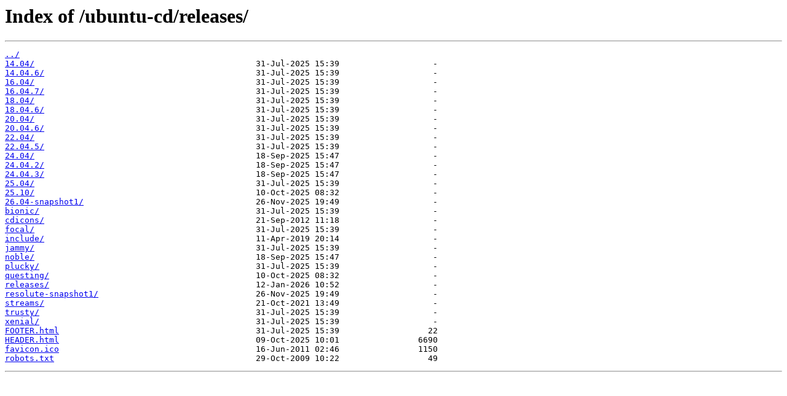

--- FILE ---
content_type: text/html
request_url: https://ftp.caliu.cat/ubuntu-cd/releases/
body_size: 701
content:
<html>
<head><title>Index of /ubuntu-cd/releases/</title></head>
<body>
<h1>Index of /ubuntu-cd/releases/</h1><hr><pre><a href="../">../</a>
<a href="14.04/">14.04/</a>                                             31-Jul-2025 15:39                   -
<a href="14.04.6/">14.04.6/</a>                                           31-Jul-2025 15:39                   -
<a href="16.04/">16.04/</a>                                             31-Jul-2025 15:39                   -
<a href="16.04.7/">16.04.7/</a>                                           31-Jul-2025 15:39                   -
<a href="18.04/">18.04/</a>                                             31-Jul-2025 15:39                   -
<a href="18.04.6/">18.04.6/</a>                                           31-Jul-2025 15:39                   -
<a href="20.04/">20.04/</a>                                             31-Jul-2025 15:39                   -
<a href="20.04.6/">20.04.6/</a>                                           31-Jul-2025 15:39                   -
<a href="22.04/">22.04/</a>                                             31-Jul-2025 15:39                   -
<a href="22.04.5/">22.04.5/</a>                                           31-Jul-2025 15:39                   -
<a href="24.04/">24.04/</a>                                             18-Sep-2025 15:47                   -
<a href="24.04.2/">24.04.2/</a>                                           18-Sep-2025 15:47                   -
<a href="24.04.3/">24.04.3/</a>                                           18-Sep-2025 15:47                   -
<a href="25.04/">25.04/</a>                                             31-Jul-2025 15:39                   -
<a href="25.10/">25.10/</a>                                             10-Oct-2025 08:32                   -
<a href="26.04-snapshot1/">26.04-snapshot1/</a>                                   26-Nov-2025 19:49                   -
<a href="bionic/">bionic/</a>                                            31-Jul-2025 15:39                   -
<a href="cdicons/">cdicons/</a>                                           21-Sep-2012 11:18                   -
<a href="focal/">focal/</a>                                             31-Jul-2025 15:39                   -
<a href="include/">include/</a>                                           11-Apr-2019 20:14                   -
<a href="jammy/">jammy/</a>                                             31-Jul-2025 15:39                   -
<a href="noble/">noble/</a>                                             18-Sep-2025 15:47                   -
<a href="plucky/">plucky/</a>                                            31-Jul-2025 15:39                   -
<a href="questing/">questing/</a>                                          10-Oct-2025 08:32                   -
<a href="releases/">releases/</a>                                          12-Jan-2026 10:52                   -
<a href="resolute-snapshot1/">resolute-snapshot1/</a>                                26-Nov-2025 19:49                   -
<a href="streams/">streams/</a>                                           21-Oct-2021 13:49                   -
<a href="trusty/">trusty/</a>                                            31-Jul-2025 15:39                   -
<a href="xenial/">xenial/</a>                                            31-Jul-2025 15:39                   -
<a href="FOOTER.html">FOOTER.html</a>                                        31-Jul-2025 15:39                  22
<a href="HEADER.html">HEADER.html</a>                                        09-Oct-2025 10:01                6690
<a href="favicon.ico">favicon.ico</a>                                        16-Jun-2011 02:46                1150
<a href="robots.txt">robots.txt</a>                                         29-Oct-2009 10:22                  49
</pre><hr></body>
</html>
